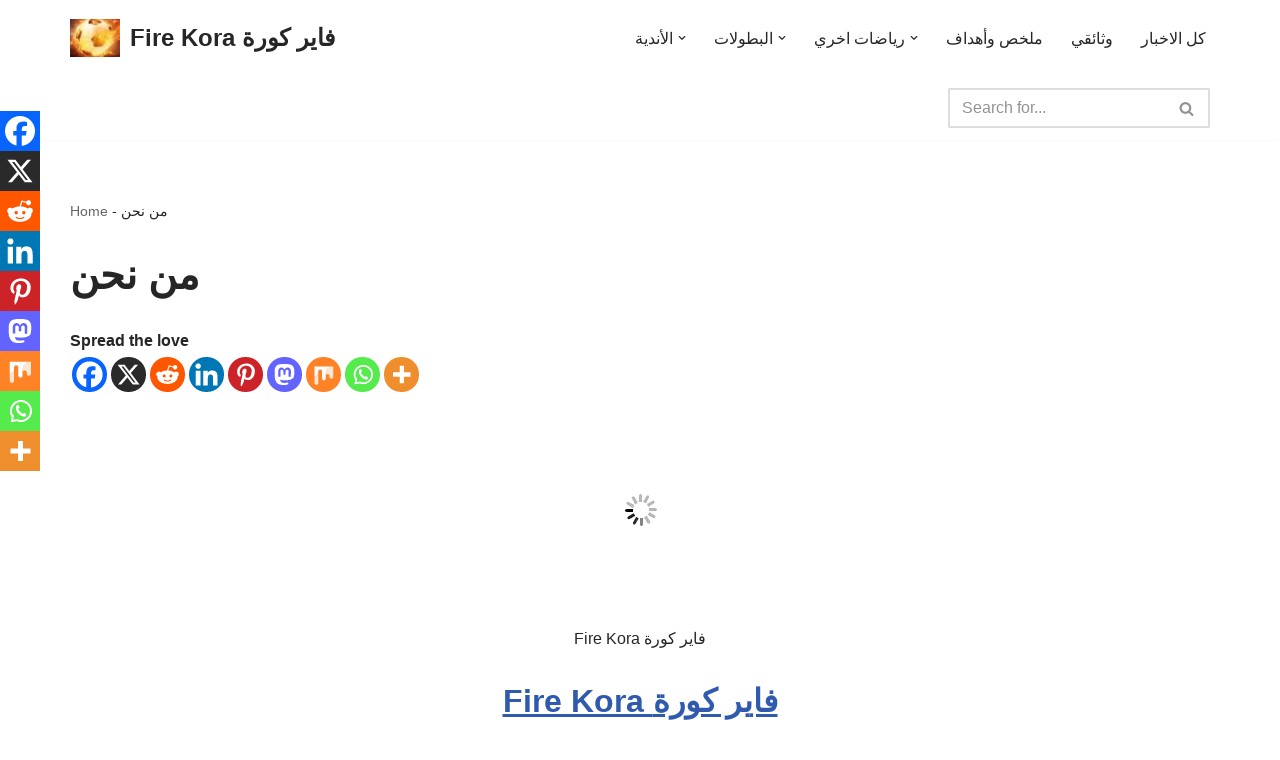

--- FILE ---
content_type: text/css; charset=utf-8
request_url: https://firekora.com/wp-content/cache/min/1/wp-content/plugins/wp-dark-mode/assets/css/themes/neve.css?ver=1768464437
body_size: -118
content:
.wp-dark-mode-switch-2.active ._track ._thumb{left:calc(3px*var(--wpdm-switch-scale, 1))!important}[data-wp-dark-mode-active][data-wp-dark-mode-preset="0"] .header-menu-sidebar-bg,[data-wp-dark-mode-active][data-wp-dark-mode-preset="0"] [class*=row-inner],[data-wp-dark-mode-active][data-wp-dark-mode-preset="0"] #header{background-color:rgba(0,0,0,0)!important}